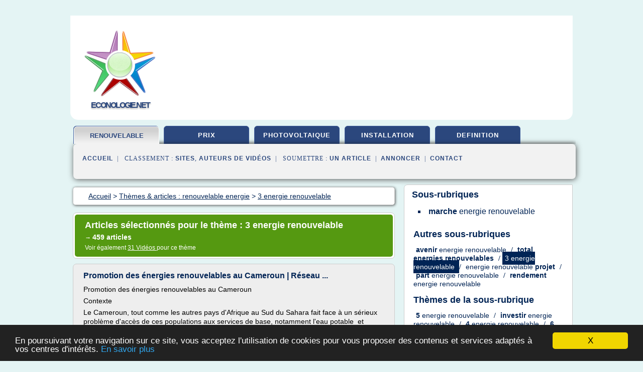

--- FILE ---
content_type: text/html; charset=UTF-8
request_url: https://www.econologie.net/ec7/c,k/bloglist/3+energie+renouvelable,2
body_size: 76053
content:
<html><head><title>3 energie renouvelable :
              Promotion des &#xE9;nergies renouvelables au Cameroun | R&#xE9;seau ...
                (article) 
              </title><meta http-equiv="content-type" content="text/html; charset=utf-8"/><meta name="description" content="Sites sur 3 energie renouvelable: ; "/><meta name="keywords" content="renouvelable energie, 3 energie renouvelable, vid&#xE9;os, article, videos, articles, video, vid&#xE9;o"/><meta content="General" name="rating"/><link href="/taggup/css/style,v2.css" rel="stylesheet" type="text/css"/><link href="/taggup/css/fluid_grid.css" rel="stylesheet" type="text/css"/><link href="/taggup/css/glow-tabs/tabs.css" rel="stylesheet" type="text/css"/><script type="text/javascript" src="/taggup//js/taggup.js"><!--NOT EMPTY--></script><script src="/taggup/domains/common/jquery/js/jquery-1.7.1.min.js"><!--NOT EMPTY--></script><script src="/taggup/domains/common/jquery/js/jquery-ui-1.8.17.custom.min.js"><!--NOT EMPTY--></script><link href="/taggup/domains/common/jquery/css/ui-lightness/jquery-ui-1.8.17.custom.css" media="all" type="text/css" rel="stylesheet"/><script type="text/javascript" src="/taggup/domains/common/windows_js_1.3/javascripts/prototype.js"><!--NOT EMPTY--></script><script type="text/javascript" src="/taggup/domains/common/windows_js_1.3/javascripts/window.js"><!--NOT EMPTY--></script><script type="text/javascript" src="/taggup/domains/common/windows_js_1.3/javascripts/effects.js"><!--NOT EMPTY--></script><script type="text/javascript" src="/taggup/domains/common/windows_js_1.3/javascripts/window_ext.js"><!--NOT EMPTY--></script><link href="/taggup/domains/common/windows_js_1.3/themes/default.css" rel="stylesheet" type="text/css"/><script type="text/javascript">var switchTo5x=true;</script>
<script type="text/javascript" src="https://w.sharethis.com/button/buttons.js"></script>
<script type="text/javascript" src="https://s.sharethis.com/loader.js"></script>

<script type="text/javascript">

   jQuery.noConflict();

   jQuery(document).ready(function(){
     jQuery("a.ext").click(function(){ 
        var url = this.href;

        jQuery.ajax({
        async: false,
        type: "GET",
        url: "/logger", 
        data: {
                sid: Math.random(), 
                clicked: url,
		source: window.location.href
        },
        contentType: "application/x-www-form-urlencoded; charset=UTF-8",
        cache: false
        });
        return true; 
    });
  });

  </script><meta name="viewport" content="width=device-width, initial-scale=1"/><script async="" src="//pagead2.googlesyndication.com/pagead/js/adsbygoogle.js"></script><script>
	  (adsbygoogle = window.adsbygoogle || []).push({
	    google_ad_client: "ca-pub-0960210551554417",
	    enable_page_level_ads: true
	  });
	</script></head><body id="top"><script type="text/javascript">
  window.google_analytics_uacct = "UA-1031560-1"
</script>
<center><div id="fixed_header"><div id="fixed_header_logo"><a href="/"><img border="0" src="/logo.png"/></a></div><div id="fixed_header_menu" style="padding-right: 30px"><a onclick="Element.show('navigation_menu'); Element.hide('show_menu');Element.show('hide_menu');" id="show_menu" style="cursor: pointer">Menu</a><a onclick="Element.hide('navigation_menu'); Element.hide('hide_menu');Element.show('show_menu');" id="hide_menu" style="cursor: pointer">Fermer Menu</a></div></div><script type="text/javascript">
    Element.hide('hide_menu');
  </script><div id="fixed_header_mobile"><div id="fixed_header_logo"><a href="/"><img border="0" src="/logo.png"/></a></div><div id="fixed_header_menu" style="padding-right: 30px"><a onclick="Element.show('navigation_menu'); Element.hide('show_mobile_menu');Element.show('hide_mobile_menu');" id="show_mobile_menu" style="cursor: pointer">Menu</a><a onclick="Element.hide('navigation_menu'); Element.hide('hide_mobile_menu');Element.show('show_mobile_menu');" id="hide_mobile_menu" style="cursor: pointer">Fermer Menu</a></div></div><script type="text/javascript">
    Element.hide('hide_mobile_menu');
  </script><script type="text/javascript"><!--
     if(jQuery(window).outerWidth() > 768){
       jQuery("#fixed_header").hide();
     }

     jQuery(window).resize(function () {
        jQuery("#navigation_menu").hide();
        jQuery("#hide_mobile_menu").hide();
        jQuery("#show_mobile_menu").show();
        jQuery("#hide_menu").hide();
        jQuery("#show_menu").show();
        if (jQuery(this).scrollTop() > 80) {
           jQuery("#fixed_header").show();
        } else {
           jQuery("#fixed_header").hide();
        }
     });


     jQuery(window).scroll(function () { 
	jQuery("#navigation_menu").hide();
	jQuery("#hide_mobile_menu").hide();
	jQuery("#show_mobile_menu").show();
	jQuery("#hide_menu").hide();
	jQuery("#show_menu").show();

	if (jQuery(this).scrollTop() > 80) {
           jQuery("#fixed_header").show();
	} else {
	   jQuery("#fixed_header").hide();
	}
     });

      --></script><div id="container"><!--header-top--><div class="logo_container"><table cellspacing="0" cellpadding="10" border="0"><tr><td align="center">      <a href="/">
        <img border="0" src="/logo.png"/>
      </a>
      <div class="logo"><a>econologie.net</a></div>

</td><td><div class="header_banner_ad"><script async src="//pagead2.googlesyndication.com/pagead/js/adsbygoogle.js"></script>
<!-- responsive-text-display -->
<ins class="adsbygoogle"
     style="display:block"
     data-ad-client="ca-pub-0960210551554417"
     data-ad-slot="9996705600"
     data-ad-format="auto"
     data-full-width-responsive="true"></ins>
<script>
(adsbygoogle = window.adsbygoogle || []).push({});
</script>

</div></td></tr></table></div><div id="navigation_menu"><ul><li><a href="/index.html">Accueil</a></li><li><a href="/index.html" id="current" class="selected"> Renouvelable Energie</a></li><li><a href="/ec7/2/prix+energie.html"> Prix Energie</a></li><li><a href="/ec7/3/photovoltaique+solaire.html"> Photovoltaique Solaire</a></li><li><a href="/ec7/4/installation+solaire.html"> Installation Solaire</a></li><li><a href="/ec7/5/renouvelable+definition.html"> Renouvelable D&#xE9;finition</a></li><li><a href="/ec7/top/blogs/0">Classement de Sites</a></li><li><a href="/ec7/top/producers/0">Classement Auteurs de Vid&#xE9;os</a></li><li><a rel="nofollow" href="/submit.php">
        Soumettre 
      un article</a></li><li><a rel="nofollow" href="/advertise.php">Annoncer</a></li><li><a rel="nofollow" href="/contact.php">Contact</a></li></ul></div><script type="text/javascript">
             Element.hide('navigation_menu');
           </script><div id="header"><ul id="navigation"><li id="current" class="selected"><a href="/index.html" style="letter-spacing: 0px;">renouvelable energie</a></li><li><a href="/ec7/2/prix+energie.html">prix</a></li><li><a href="/ec7/3/photovoltaique+solaire.html">photovoltaique</a></li><li><a href="/ec7/4/installation+solaire.html">installation</a></li><li><a href="/ec7/5/renouvelable+definition.html">definition</a></li><li class="shadow"/></ul><div id="subnavigation"><span>&#xA0;&#xA0;</span><a href="/index.html">Accueil</a><span>&#xA0;&#xA0;|&#xA0;&#xA0; 
        Classement :
      </span><a href="/ec7/top/blogs/0">Sites</a><span>, </span><a href="/ec7/top/producers/0">Auteurs de Vid&#xE9;os</a><span>&#xA0;&#xA0;|&#xA0;&#xA0; 
        Soumettre :
      </span><a rel="nofollow" href="/submit.php">un article</a><span>&#xA0;&#xA0;|&#xA0;&#xA0;</span><a rel="nofollow" href="/advertise.php">Annoncer</a><span>&#xA0;&#xA0;|&#xA0;&#xA0;</span><a rel="nofollow" href="/contact.php">Contact</a><div id="header_ad"><script type="text/javascript"><!--
        google_ad_client = "pub-0960210551554417";
        /* 728x15, created 3/31/11 */
        google_ad_slot = "0839699374";
        google_ad_width = 728;
        google_ad_height = 15;
        //-->
        </script>
        <script type="text/javascript"
        src="http://pagead2.googlesyndication.com/pagead/show_ads.js">
          <!--NOT EMPTY-->
        </script>
</div></div></div><div id="content"><div id="path"><ol vocab="http://schema.org/" typeof="BreadcrumbList" id="path_BreadcrumbList"><li property="itemListElement" typeof="ListItem"><a property="item" typeof="WebPage" href="/index.html"><span property="name">Accueil</span></a><meta property="position" content="1"/></li><li><span> &gt; </span></li><li property="itemListElement" typeof="ListItem"><a class="selected" property="item" typeof="WebPage" href="/index.html"><span property="name">Th&#xE8;mes &amp; articles :
                            renouvelable energie</span></a><meta property="position" content="2"/></li><li><span> &gt; </span></li><li property="itemListElement" typeof="ListItem"><a href="/ec7/c,k/bloglist/3+energie+renouvelable,0" typeof="WebPage" property="item"><span property="name">3 energie renouvelable</span></a><meta property="position" content="3"/></li></ol></div><div id="main_content"><div class="pagination"><div class="pagination_inner"><p class="hilite">
        Articles s&#xE9;lectionn&#xE9;s pour le th&#xE8;me : 
      3 energie renouvelable</p><p> 
		      &#x2192; <span class="bold">459
        articles 
      </span></p><p>
         Voir &#xE9;galement
      <a href="/ec7/c,k/videolist/3+energie+renouvelable,0">31 
        Vid&#xE9;os
      </a>
        pour ce th&#xE8;me
      </p></div></div><div id="itemList"><div class="evenItem"><h1>Promotion des &#xE9;nergies renouvelables au Cameroun | R&#xE9;seau ...</h1><p>Promotion des &#xE9;nergies renouvelables au Cameroun</p><p>Contexte</p><p>Le Cameroun, tout comme les autres pays d'Afrique au Sud du Sahara fait face &#xE0; un s&#xE9;rieux probl&#xE8;me d'acc&#xE8;s de ces populations aux services de base, notamment l'eau potable&#xA0; et l'&#xE9;nergie. Les contraintes du pays pour ce qui est de l'acc&#xE8;s &#xE0; l'&#xE9;nergie pr&#xE9;sentent une situation globale inf&#xE9;rieure &#xE0; 48% [1] . Quant au nombre de...<read_more/></p><p><a target="_blank" href="/ec7/blog/unclassified/0#http://climatdeveloppement.org/lercd/adeid-cameroun/promotion-des-energies-renouvelables-au-cameroun/" class="ext" rel="nofollow">
        Lire la suite
      <img class="icon" border="0" src="/taggup/domains/common/ext_arrow.png"/></a></p><p><br/><span class="property">
        Site :
      </span>http://climatdeveloppement.org</p><div class="tag_ad">

<style type="text/css">
@media (min-width: 769px) {
div.tag_ad_1_desktop {  }
div.tag_ad_1_mobile { display: none }
}

@media (max-width: 768px) {
div.tag_ad_1_mobile {  }
div.tag_ad_1_desktop { display: none }
}

</style>

<div class="tag_ad_1_desktop">

<script type="text/javascript"><!--
        google_ad_client = "pub-0960210551554417";
        /* 468x15, created 3/31/11 */
        google_ad_slot = "8030561878";
        google_ad_width = 468;
        google_ad_height = 15;
        //-->
        </script>
        <script type="text/javascript"
        src="http://pagead2.googlesyndication.com/pagead/show_ads.js">
          <!--NOT EMPTY-->
        </script>

</div>


<div class="tag_ad_1_mobile">

<script async src="//pagead2.googlesyndication.com/pagead/js/adsbygoogle.js"></script>
<!-- responsive-text-display -->
<ins class="adsbygoogle"
     style="display:block"
     data-ad-client="ca-pub-0960210551554417"
     data-ad-slot="9996705600"
     data-ad-format="auto"></ins>
<script>
(adsbygoogle = window.adsbygoogle || []).push({});
</script>

</div>
</div></div><div class="oddItem"><h2>Le soleil : source d'&#xE9;nergie pour l'Homme de 2de1</h2><p>Le soleil : source d'&#xE9;nergie pour l'Homme de 2de1 &#xA0;</p><p>L'&#xE9;nergie solaire est convertie en diff&#xE9;rentes formes d'&#xE9;nergie. A l'origine de la photosynth&#xE8;se, l'&#xE9;nergie solaire initie les chaines alimentaires. Cette &#xE9;nergie peut &#xEA;tre stock&#xE9;e sous forme de ressources &#xE9;nerg&#xE9;tiques fossiles. Elle est aussi &#xE0; l'origine des d&#xE9;placements des enveloppes fluides de notre plan&#xE8;te.&#xA0; Nous verrons...<read_more/></p><p><a target="_blank" href="/ec7/blog/www.ac-grenoble.fr/0#http://www.ac-grenoble.fr/cite.scolaire.internationale/Peda/Discipli/SVT/lycee/seconde/Seconde%201/OMHtmlExport/index.htm" class="ext" rel="nofollow">
        Lire la suite
      <img class="icon" border="0" src="/taggup/domains/common/ext_arrow.png"/></a></p><p><span class="property">Date: </span>2011-04-07 12:56:11<br/><span class="property">
        Site :
      </span><a href="/ec7/blog/www.ac-grenoble.fr/0">http://www.ac-grenoble.fr</a></p><div class="tag_ad">

<style type="text/css">
@media (min-width: 769px) {
div.tag_ad_2_desktop {  }
div.tag_ad_2_mobile { display: none }
}

@media (max-width: 768px) {
div.tag_ad_2_mobile {  }
div.tag_ad_2_desktop { display: none }
}

</style>

<div class="tag_ad_2_desktop">

<script type="text/javascript"><!--
        google_ad_client = "pub-0960210551554417";
        /* 468x15, created 3/31/11 */
        google_ad_slot = "8030561878";
        google_ad_width = 468;
        google_ad_height = 15;
        //-->
        </script>
        <script type="text/javascript"
        src="http://pagead2.googlesyndication.com/pagead/show_ads.js">
          <!--NOT EMPTY-->
        </script>

</div>


<div class="tag_ad_2_mobile">

<script async src="//pagead2.googlesyndication.com/pagead/js/adsbygoogle.js"></script>
<!-- responsive-text-display -->
<ins class="adsbygoogle"
     style="display:block"
     data-ad-client="ca-pub-0960210551554417"
     data-ad-slot="9996705600"
     data-ad-format="auto"></ins>
<script>
(adsbygoogle = window.adsbygoogle || []).push({});
</script>

</div>
</div></div><div class="evenItem"><h2>Tunisie- Energies renouvelables: Lancement d'un plan ...</h2><p>Le plan annuel des besoins de la Tunisie en mati&#xE8;re d'&#xE9;nergies renouvelables sera lanc&#xE9; en mars 2016, selon le minist&#xE8;re de l'Industrie, de l'Energie et des Mines.</p><p>Ainsi, le taux de production de l'&#xE9;lectricit&#xE9; &#xE0; partir des &#xE9;nergies renouvelables devra passer de 3% actuellement, &#xE0; 12% en 2020 et &#xE0; 30%...<read_more/></p><p><a target="_blank" href="/ec7/blog/www.leconomistemaghrebin.com/0#http://www.leconomistemaghrebin.com/2015/12/16/tunisie-energies-renouvelables-lancement-dun-plan-annuel-en-mars-2016/" class="ext" rel="nofollow">
        Lire la suite
      <img class="icon" border="0" src="/taggup/domains/common/ext_arrow.png"/></a></p><p><br/><span class="property">
        Site :
      </span><a href="/ec7/blog/www.leconomistemaghrebin.com/0">http://www.leconomistemaghrebin.com</a></p><div class="tag_ad">
<script async src="//pagead2.googlesyndication.com/pagead/js/adsbygoogle.js"></script>
<!-- responsive-text-display -->
<ins class="adsbygoogle"
     style="display:block"
     data-ad-client="ca-pub-0960210551554417"
     data-ad-slot="9996705600"
     data-ad-format="auto"></ins>
<script>
(adsbygoogle = window.adsbygoogle || []).push({});
</script>

</div></div><div class="oddItem"><h2>Sornettes - L'avenir des &#xE9;nergies renouvelables</h2><p>La biomasse issue de la d&#xE9;forestation n'est nullement renouvelable, au contraire&#xA0;: elle &#xE9;met plus de CO2 que le charbon&#xA0;! (...)</p><p>Et quid des biocarburants, qui sont un cas particulier de l'utilisation de la biomasse&#xA0;? Fondamentalement, la biomasse souffre du faible rendement de la photosynth&#xE8;se des plantes, qui convertit l'&#xE9;nergie solaire en &#xE9;nergie chimique avec un rendement d'environ...<read_more/></p><p><a target="_blank" href="/ec7/blog/unclassified/0#http://sornettes.free.fr/spip.php?article206" class="ext" rel="nofollow">
        Lire la suite
      <img class="icon" border="0" src="/taggup/domains/common/ext_arrow.png"/></a></p><p><span class="property">Date: </span>2017-11-27 07:01:18<br/><span class="property">
        Site :
      </span>http://sornettes.free.fr</p></div><div class="evenItem"><h2>L&#x2019;impact des &#xE9;nergies renouvelables sur le march&#xE9; du travail</h2><p>3.2 LITTERATURE SUR L'IMPACT DES ENERGIES RENOUVELABLES SUR LE MARCHE DU TRAVAIL</p><p>3.2.1 IMPACTS DIRECTS ET INDIRECTS SELON KAMMEN ET AL. (2006)</p><p>D. M. Kammen, K. Kapadia, et M. Fripp passent en revue et comparent les r&#xE9;centes &#xE9;tudes sur les cr&#xE9;ations d'emploi potentielles dans l'industrie des &#xE9;nergies renouvelables. Leur publication s'articule autour de plusieurs questions auxquelles elle...<read_more/></p><p><a target="_blank" href="/ec7/blog/blog.wikimemoires.com/0#https://blog.wikimemoires.com/2013/08/limpact-des-energies-renouvelables-sur-le-marche-du-travail/" class="ext" rel="nofollow">
        Lire la suite
      <img class="icon" border="0" src="/taggup/domains/common/ext_arrow.png"/></a></p><p><br/><span class="property">
        Site :
      </span><a href="/ec7/blog/blog.wikimemoires.com/0">https://blog.wikimemoires.com</a></p></div><div class="oddItem"><h2>Energies Renouvelables et d&#xE9;veloppement durable en ...</h2><p>Energies Renouvelables et d&#xE9;veloppement durable en M&#xE9;diterran&#xE9;e : le Maroc et le plan solaire m&#xE9;diterran&#xE9;en (PSM)</p><p>Energies Renouvelables et d&#xE9;veloppement durable en M&#xE9;diterran&#xE9;e : le Maroc et le plan solaire m&#xE9;diterran&#xE9;en (PSM)</p><p>FEM34-02 | Mai 2012</p><p>&#xAB; Renewable Energies and Sustainable Development in the Mediterranean: Morocco and the Mediterranean Solar Plan (MSP)? &#xBB;</p><p>Par</p><p>Alejandro...<read_more/></p><p><a target="_blank" href="/ec7/blog/unclassified/0#http://www.femise.org/etudes-et-recherches/environnement-energie-changement-climatique/energies-renouvelables-et-developpement-durable-en-mediterranee-le-maroc-et-le-plan-solaire-mediterraneen-psm/" class="ext" rel="nofollow">
        Lire la suite
      <img class="icon" border="0" src="/taggup/domains/common/ext_arrow.png"/></a></p><p><br/><span class="property">
        Site :
      </span>http://www.femise.org</p></div><div class="evenItem"><h2>Les &#xE9;nergies renouvelables, une solution pour sortir du ...</h2><p>- la biomasse celle de la nature...</p><p>Il est d&#xE9;sormais indispensable de d&#xE9;velopper les &#xE9;nergies renouvelables pour lutter contre l'effet de serre, et pour pr&#xE9;voir le remplacement du p&#xE9;trole.</p><p>2/ Le soleil peut satisfaire durablement la totalit&#xE9; de nos besoins en &#xE9;nergie</p><p>Hermann Scheer d&#xE9;montre dans son livre "Le solaire et l'&#xE9;conomie mondiale" que l'&#xE9;nergie photovolta&#xEF;que pourrait convrir...<read_more/></p><p><a target="_blank" href="/ec7/blog/www.nucleaire-nonmerci.net/0#http://www.nucleaire-nonmerci.net/energiesrenouvelables.html" class="ext" rel="nofollow">
        Lire la suite
      <img class="icon" border="0" src="/taggup/domains/common/ext_arrow.png"/></a></p><p><span class="property">Date: </span>2014-10-16 10:52:12<br/><span class="property">
        Site :
      </span><a href="/ec7/blog/www.nucleaire-nonmerci.net/0">http://www.nucleaire-nonmerci.net</a></p></div><div class="oddItem"><h2>Les &#xE9;nergies renouvelables - IFP Energies nouvelles</h2><p>Accueil &gt; Espace D&#xE9;couverte &gt; Les cl&#xE9;s pour comprendre &gt; Les sources d'&#xE9;nergie &gt; Les &#xE9;nergies renouvelables</p><p>Les &#xE9;nergies renouvelables</p><p>L'augmentation continue du prix des &#xE9;nergies fossiles associ&#xE9;e &#xE0; la question du r&#xE9;chauffement climatique favorisent la croissance des &#xE9;nergies renouvelables.</p><p>En 2010, les &#xE9;nergies renouvelables repr&#xE9;sentaient 12,4 % dans la consommation brute...<read_more/></p><p><a target="_blank" href="/ec7/blog/www.ifpenergiesnouvelles.fr/0#http://www.ifpenergiesnouvelles.fr/Espace-Decouverte/Les-cles-pour-comprendre/Les-sources-d-energie/Les-energies-renouvelables" class="ext" rel="nofollow">
        Lire la suite
      <img class="icon" border="0" src="/taggup/domains/common/ext_arrow.png"/></a></p><p><span class="property">Date: </span>2017-11-25 12:07:00<br/><span class="property">
        Site :
      </span><a href="/ec7/blog/www.ifpenergiesnouvelles.fr/0">http://www.ifpenergiesnouvelles.fr</a></p></div><div class="evenItem"><h2>Jeux/Quizz sur les &#xE9;nergies - Coll&#xE8;ge Louis Pergaud</h2><p>Ces petits jeux invitant &#xE0; la r&#xE9;flexion ont &#xE9;t&#xE9; cr&#xE9;&#xE9;s par des &#xE9;l&#xE8;ves de quatri&#xE8;me. Pour r&#xE9;soudre les &#xE9;nigmes n'h&#xE9;sitez pas &#xE0; consulter "Quelques d&#xE9;couvertes/&#xE9;l&#xE8;ves sur les &#xE9;nergies". Bon divertissement&#xA0;!!</p><p>Devinettes</p><p>1) On me trouve dans un chantier arch&#xE9;ologique.</p><p>2) Je mets longtemps &#xE0; &#xEA;tre form&#xE9;.</p><p>3) Je suis &#xE9;puisable.</p><p>4) Je repr&#xE9;sente 3 sources d'&#xE9;nergie.</p><p>De quelle...<read_more/></p><p><a target="_blank" href="/ec7/blog/unclassified/0#http://www.clg-pergaud-maurepas.ac-versailles.fr/spip.php?article97" class="ext" rel="nofollow">
        Lire la suite
      <img class="icon" border="0" src="/taggup/domains/common/ext_arrow.png"/></a></p><p><span class="property">Date: </span>2017-11-25 15:59:14<br/><span class="property">
        Site :
      </span>http://www.clg-pergaud-maurepas.ac-versailles.fr</p></div><div class="oddItem"><h2>www.youthXchange.net/fr - LES ENERGIES LES PLUS UTILIS&#xC9;ES</h2><p>LES ENERGIES LES PLUS UTILIS&#xC9;ES</p><p>source :</p><p>ressources/hydroqc.asp</p><p>Un rapide coup d'oeil sur les sources d'&#xE9;nergie primaire &#xE0; travers le monde r&#xE9;v&#xE8;le que :</p><p>en 2001, les  &#xE9;nergies fossiles (1) repr&#xE9;sentaient jusqu'&#xE0; 80% du total mondial de  l'&#xE9;nergie primaire utilis&#xE9;e (2)</p><p>les nouvelles &#xE9;nergies  renouvelables (3) n'ont pas gu&#xE8;re...<read_more/></p><p><a target="_blank" href="/ec7/blog/www.youthxchange.net/0#http://www.youthxchange.net/fr/main/b198_procapita_consumption-h.asp" class="ext" rel="nofollow">
        Lire la suite
      <img class="icon" border="0" src="/taggup/domains/common/ext_arrow.png"/></a></p><p><br/><span class="property">
        Site :
      </span><a href="/ec7/blog/www.youthxchange.net/0">http://www.youthxchange.net</a></p></div><div class="evenItem"><h2>&#xC9;nergie marine &#x2014; Wikip&#xE9;dia</h2><p>&#xC9;nergie marine</p><p>Cartographie des types d'&#xE9;nergies marines selon leur intermittence et leur distance &#xE0; la c&#xF4;te - ENEA Consulting [1] .</p><p>La notion d' &#xE9;nergie marine ou d' &#xE9;nergie des mers d&#xE9;signe l'ensemble des &#xE9;nergies renouvelables extraites ou pouvant l'&#xEA;tre du milieu marin.</p><p>Hydrolienne (Sabella, ici &#xE0; Brest en 2015</p><p>Turbine de r&#xE9;cup&#xE9;ration de l'&#xE9;nergie du courant (septembre...<read_more/></p><p><a target="_blank" href="/ec7/blog/fr.m.wikipedia.org/0#https://fr.m.wikipedia.org/wiki/%C3%89nergie_marine" class="ext" rel="nofollow">
        Lire la suite
      <img class="icon" border="0" src="/taggup/domains/common/ext_arrow.png"/></a></p><p><span class="property">Date: </span>2017-11-24 04:26:34<br/><span class="property">
        Site :
      </span><a href="/ec7/blog/fr.m.wikipedia.org/0">https://fr.m.wikipedia.org</a></p></div><div class="oddItem"><h2>Les m&#xE9;tiers de l'&#xE9;co-construction et des &#xE9;nergies ...</h2><p>Liens utiles</p><p>Les m&#xE9;tiers de l'&#xE9;co-construction et des &#xE9;nergies renouvelables</p><p>Plus de 200 000 nouveaux emplois diversifi&#xE9;s seront cr&#xE9;&#xE9;s d'ici 2020 toutes fili&#xE8;res ENR confondues. Dans ce contexte, les m&#xE9;tiers du b&#xE2;timent &#xE9;voluent. Des techniciens qualifi&#xE9;s sont recherch&#xE9;s. Des formations adapt&#xE9;es &#xE0; ces nouveaux besoins se d&#xE9;veloppent.</p><p>Technicien conseil en &#xE9;nergies renouvelables /...<read_more/></p><p><a target="_blank" href="/ec7/blog/www.lesmetiers.net/0#http://www.lesmetiers.net/orientation/p1_197571/les-metiers-de-l-eco-construction-et-des-energies-renouvelables?idDossierParent=p1_197614" class="ext" rel="nofollow">
        Lire la suite
      <img class="icon" border="0" src="/taggup/domains/common/ext_arrow.png"/></a></p><p><br/><span class="property">
        Site :
      </span><a href="/ec7/blog/www.lesmetiers.net/0">http://www.lesmetiers.net</a></p></div><div class="evenItem"><h2>Production et consommation d'&#xE9;nergie - Internet DREAL ...</h2><p>publi&#xE9; le 24 juin 2016</p><p>1. Ressources &#xE9;nerg&#xE9;tiques</p><p>&#xC9;nergie et industrie sont indissociables du paysage lorrain. Historiquement, la r&#xE9;gion a &#xE9;t&#xE9; domin&#xE9;e par la production et l'utilisation du charbon dans les centrales de production d'&#xE9;lectricit&#xE9;. La production de charbon s'est arr&#xEA;t&#xE9;e en Lorraine en 2004. Qui dit pr&#xE9;sence de charbon, dit &#xE9;galement possibilit&#xE9; de valorisation du...<read_more/></p><p><a target="_blank" href="/ec7/blog/unclassified/0#http://www.grand-est.developpement-durable.gouv.fr/production-et-consommation-d-energie-a12484.html" class="ext" rel="nofollow">
        Lire la suite
      <img class="icon" border="0" src="/taggup/domains/common/ext_arrow.png"/></a></p><p><span class="property">Date: </span>2017-11-25 12:59:45<br/><span class="property">
        Site :
      </span>http://www.grand-est.developpement-durable.gouv.f</p></div><div class="oddItem"><h2>100 % d&#x2019;&#xE9;nergie renouvelable&#x2026; en 2050 ? &#x2013; actu.fr</h2><p>Abonnement Annonces L&#xE9;gales</p><p>100&#xA0;% d'&#xE9;nergie renouvelable... en 2050 ?</p><p>L'ex-Intercom Risle et Charentonne s'est lanc&#xE9;e dans le programme Territoire &#xE0; &#xE9;nergie positive. Le but : miser sur les &#xE9;conomies d'&#xE9;nergie et les &#xE9;nergies renouvelables.</p><p>Publi&#xE9; le 26 Oct 17 &#xE0; 15:00</p><p>En charge de l'environnement, Lionel Pr&#xE9;vost mise sur la diversit&#xE9; &#xE9;nerg&#xE9;tique. (&#xA9;Eveil normand)</p><p>&#xAB;&#xA0;Un projet...<read_more/></p><p><a target="_blank" href="/ec7/blog/actu.fr/0#https://actu.fr/normandie/serquigny_27622/100-denergie-renouvelable-2050_13168505.html" class="ext" rel="nofollow">
        Lire la suite
      <img class="icon" border="0" src="/taggup/domains/common/ext_arrow.png"/></a></p><p><br/><span class="property">
        Site :
      </span><a href="/ec7/blog/actu.fr/0">https://actu.fr</a></p></div><div class="evenItem"><h2>Universit&#xE9; de Poitiers - Institut Universitaire de ...</h2><p>Stage obligatoire</p><p>Organisation g&#xE9;n&#xE9;rale des &#xE9;tudes</p><p>UE 1 Efficacit&#xE9; &#xE9;nerg&#xE9;tique du b&#xE2;timent : Bureau d'&#xE9;tudes fluides et thermique (112 h - 9 ects)&#xA0; &#xA0; &#xA0; &#xA0; &#xA0; &#xA0; &#xA0; &#xA0; &#xA0; &#xA0; &#xA0; &#xA0; &#xA0;&#xA0;</p><p>Isolation et enveloppe du b&#xE2;timent</p><p>Performance &#xE9;nerg&#xE9;tique des b&#xE2;timents</p><p>Dimensionnement et commissionnement des installations</p><p>Bureau d'&#xE9;tude</p><p>UE 2 - Energies renouvelables et installations...<read_more/></p><p><a target="_blank" href="/ec7/blog/iutp.univ-poitiers.fr/0#http://iutp.univ-poitiers.fr/[base64].kjsp" class="ext" rel="nofollow">
        Lire la suite
      <img class="icon" border="0" src="/taggup/domains/common/ext_arrow.png"/></a></p><p><br/><span class="property">
        Site :
      </span><a href="/ec7/blog/iutp.univ-poitiers.fr/0">http://iutp.univ-poitiers.fr</a></p><p><span class="property">
        Th&#xE8;mes li&#xE9;s 
      : </span><a href="/ec7/c,k/bloglist/bureau+d+etude+energie+renouvelable,0" style="font-size: &#10;      16px&#10;    ;">bureau d'etude energie renouvelable</a> /
         <a href="/ec7/c,k/bloglist/bureau+d+etude+energie+renouvelable,0" style="font-size: &#10;      16px&#10;    ;">bureau d etude energie renouvelable</a> /
         <a href="/ec7/c,k/bloglist/maitrise+de+l+energie+et+energies+renouvelables,0" style="font-size: &#10;      18px&#10;    ;">maitrise de l energie et energies renouvelables</a> /
         <a href="/ec7/c,k/bloglist/entreprise+d+energie+renouvelable,0" style="font-size: &#10;      18px&#10;    ;">entreprise d'energie renouvelable</a> /
         <a href="/ec7/c,k/bloglist/entreprise+d+energie+renouvelable,0" style="font-size: &#10;      18px&#10;    ;">entreprise d energie renouvelable</a></p></div><div class="oddItem"><h2>&#xC9;nergie solaire | Pearltrees</h2><p>&#xC9;nergie solaire</p><p>Un article de Wikip&#xE9;dia, l'encyclop&#xE9;die libre. Rayonnement solaire direct. R&#xE9;partition de l'&#xE9;nergie solaire moyenne re&#xE7;ue au sol L'&#xE9;nergie solaire est la fraction de l'&#xE9;nergie du rayonnement solaire qui apporte l'&#xE9;nergie thermique et la lumi&#xE8;re parvenant sur la surface de la Terre, apr&#xE8;s filtrage par l'atmosph&#xE8;re terrestre. Sur Terre, l'&#xE9;nergie solaire est &#xE0;...<read_more/></p><p><a target="_blank" href="/ec7/blog/www.pearltrees.com/0#http://www.pearltrees.com/u/391765-energie-solaire-wikipedia" class="ext" rel="nofollow">
        Lire la suite
      <img class="icon" border="0" src="/taggup/domains/common/ext_arrow.png"/></a></p><p><br/><span class="property">
        Site :
      </span><a href="/ec7/blog/www.pearltrees.com/0">http://www.pearltrees.com</a></p></div><div class="evenItem"><h2>l'&#xE9;lectricit&#xE9; dans le vent - Cit&#xE9; des Sciences et de l ...</h2><p>L'&#xE9;nergie &#xE9;olienne : l'&#xE9;lectricit&#xE9; dans le vent</p><p>Biblioth&#xE8;que en ligne</p><p>L'&#xE9;nergie &#xE9;olienne : l'&#xE9;lectricit&#xE9; dans le vent</p><p>Peut-&#xEA;tre as-tu d&#xE9;j&#xE0; vu des &#xE9;oliennes pr&#xE8;s de chez toi, ou sur la route des vacances? Sais-tu &#xE0; quoi elles servent et comment elles fonctionnent ?</p><p>Beaucoup plus puissantes que leur anc&#xEA;tre le moulin &#xE0; vent, les &#xE9;oliennes produisent de l'&#xE9;lectricit&#xE9; dont nous...<read_more/></p><p><a target="_blank" href="/ec7/blog/www.cite-sciences.fr/0#http://www.cite-sciences.fr/fr/ressources/juniors/docjunior/lenergie-eolienne-lelectricite-dans-le-vent/" class="ext" rel="nofollow">
        Lire la suite
      <img class="icon" border="0" src="/taggup/domains/common/ext_arrow.png"/></a></p><p><br/><span class="property">
        Site :
      </span><a href="/ec7/blog/www.cite-sciences.fr/0">http://www.cite-sciences.fr</a></p></div><div class="oddItem"><h2>La sortie du nucl&#xE9;aire en Allemagne entra&#xEE;ne-t-elle une ...</h2><p>La sortie du nucl&#xE9;aire en Allemagne entra&#xEE;ne-t-elle une hausse des &#xE9;missions de CO2&#xA0;?</p><p>Soutenue par les gouvernements successifs, la sortie du nucl&#xE9;aire est engag&#xE9;e en Allemagne depuis le d&#xE9;but des ann&#xE9;es 2000, et doit se conclure en 2022, date pr&#xE9;vue de l'arr&#xEA;t de la derni&#xE8;re centrale. La fermeture de ces centrales nucl&#xE9;aires entra&#xEE;ne-t-elle une hausse des &#xE9;missions de CO2 du...<read_more/></p><p><a target="_blank" href="/ec7/blog/decrypterlenergie.org/0#http://decrypterlenergie.org/la-sortie-du-nucleaire-en-allemagne-entraine-t-elle-une-hausse-des-emissions-de-co2" class="ext" rel="nofollow">
        Lire la suite
      <img class="icon" border="0" src="/taggup/domains/common/ext_arrow.png"/></a></p><p><br/><span class="property">
        Site :
      </span><a href="/ec7/blog/decrypterlenergie.org/0">http://decrypterlenergie.org</a></p></div><div class="evenItem"><h2>Technicien en &#xE9;nergie renouvelable : r&#xE9;union d'information ...</h2><p>Technicien en &#xE9;nergie renouvelable : r&#xE9;union d'information au GRETA&#xA0;(...)</p><p>Technicien en &#xE9;nergie renouvelable&#xA0;: r&#xE9;union d'information au GRETA Dijon</p><p>jeudi 28 juin 2012</p><p>Dans le cadre de sa Mention Compl&#xE9;mentaire Technicien en &#xC9;nergies Renouvelables, le GRETA 21 de Dijon propose le mardi 3 juillet 2012 &#xE0; 9 h00 une r&#xE9;union d'information collective au Lyc&#xE9;e H. Fontaine &#xE0; Dijon.</p><p>Cette formation propos&#xE9;e dans le cadre de l'alternance est financ&#xE9;e par le Conseil R&#xE9;gional de Bourgogne .</p><p>Le technicien en &#xE9;nergies renouvelables est, avant tout, un professionnel soit de l'&#xE9;lectricit&#xE9;, soit du...<read_more/></p><p><a target="_blank" href="/ec7/blog/unclassified/0#http://ijbourgogne.com/Technicien-en-energie-renouvelable-reunion-d-information-au-GRETA-Dijon" class="ext" rel="nofollow">
        Lire la suite
      <img class="icon" border="0" src="/taggup/domains/common/ext_arrow.png"/></a></p><p><span class="property">Date: </span>2017-11-25 11:49:46<br/><span class="property">
        Site :
      </span>http://ijbourgogne.com</p><p><span class="property">
        Th&#xE8;mes li&#xE9;s 
      : </span><a href="/ec7/c,k/bloglist/technicien+conseil+energies+renouvelables,0" style="font-size: &#10;      12px&#10;    ;">technicien conseil energies renouvelables</a> /
         <a href="/ec7/c,k/bloglist/technicien+energie+renouvelable,0" style="font-size: &#10;      14px&#10;    ;">technicien energie renouvelable</a> /
         <a href="/ec7/c,k/bloglist/centre+d+information+sur+l+energie,0" style="font-size: &#10;      18px&#10;    ;">centre d information sur l energie</a> /
         <a href="/ec7/c,k/bloglist/entreprise+d+energie+renouvelable,0" style="font-size: &#10;      18px&#10;    ;">entreprise d'energie renouvelable</a> /
         <a href="/ec7/c,k/bloglist/entreprise+d+energie+renouvelable,0" style="font-size: &#10;      18px&#10;    ;">entreprise d energie renouvelable</a></p></div><div class="oddItem"><h2>Licence Professionnelle Sp&#xE9;cialit&#xE9; &#xC9;co Conception &#xC9;nergie ...</h2><p>Licence Professionnelle Sp&#xE9;cialit&#xE9; &#xC9;co Conception &#xC9;nergie Environnement (EC-2E) Parcours &#xC9;co-Gestion des &#xC9;nergies Renouvelables &#xC9;nergie &#xE9;lectrique-Environnement (EGER)</p><p>Objectifs de la formation</p><p>Cette formation est particuli&#xE8;rement d&#xE9;di&#xE9;e aux m&#xE9;tiers des secteurs industriels relevant du domaine de l'&#xE9;nergie &#xE9;lectrique : production, consommation et gestion durable de l'&#xE9;nergie...<read_more/></p><p><a target="_blank" href="/ec7/blog/unclassified/0#http://fst.univ-lorraine.fr/formations/licence-professionnelle-eco-gestion-des-energies-renouvelables" class="ext" rel="nofollow">
        Lire la suite
      <img class="icon" border="0" src="/taggup/domains/common/ext_arrow.png"/></a></p><p><br/><span class="property">
        Site :
      </span>http://fst.univ-lorraine.fr</p></div><div class="evenItem"><h2>Centre de Recherche Appliqu&#xE9;e aux Energies Renouvelables ...</h2><p>Centre de Recherche Appliqu&#xE9;e aux Energies Renouvelables en Mauritanie</p><p>Ce centre a pour mission de mener des recherches, d'assurer des formations de courtes dur&#xE9;es et des prestations de services destin&#xE9;es &#xE0; contribuer &#xE0; la r&#xE9;solution des probl&#xE8;mes d'eau et d'&#xE9;nergie du pays et &#xE0; augmenter le niveau de comp&#xE9;tences dans le domaine des &#xE9;nergies renouvelables et de ses applications...<read_more/></p><p><a target="_blank" href="/ec7/blog/unclassified/0#http://craer-energie-eau.blogspot.com/" class="ext" rel="nofollow">
        Lire la suite
      <img class="icon" border="0" src="/taggup/domains/common/ext_arrow.png"/></a></p><p><span class="property">Date: </span>2014-10-02 04:25:45<br/><span class="property">
        Site :
      </span>http://craer-energie-eau.blogspot.com</p></div><div class="oddItem"><h2>La France, miracul&#xE9;e des &#xE9;nergies renouvelables</h2><p>La France, miracul&#xE9;e des &#xE9;nergies renouvelables</p><p>Le 29 mai 2015 par Louis Germain</p><p>Tags : Ademe , EDF , Electricit&#xE9; , France , Jean-Louis Bal , Nexcis , Photowatt , Renouvelables , SER , Transition &#xE9;nerg&#xE9;tique</p><p>Partager :</p><p>ANALYSE. La France revient de loin. D&#xE9;velopper les &#xE9;nergies renouvelables au pays du nucl&#xE9;aire roi rel&#xE8;ve de la gageure et d'un incroyable parcours d'obstacles. Pourtant,...<read_more/></p><p><a target="_blank" href="/ec7/blog/journaldelenergie.com/0#http://journaldelenergie.com/renouvelables/la-france-miraculee-des-energies-renouvelables/" class="ext" rel="nofollow">
        Lire la suite
      <img class="icon" border="0" src="/taggup/domains/common/ext_arrow.png"/></a></p><p><br/><span class="property">
        Site :
      </span><a href="/ec7/blog/journaldelenergie.com/0">http://journaldelenergie.com</a></p></div><div class="evenItem"><h2>D&#xE9;veloppement Durable: Pourquoi les &#xE9;nergies renouvelables?</h2><p>L'uranium est consid&#xE9;r&#xE9; comme non-source d'&#xE9;nergie renouvelable mais elle n'est pas un combustible fossile.</p><p>Pourquoi est-ce que nous voulons les &#xE9;nergies renouvelables?</p><p>La r&#xE9;ponse est simple. Parce qu'elle est renouvelable telles qu'il ne sera pas &#xE9;puiser, m&#xEA;me pour une tr&#xE8;s longue dur&#xE9;e de temps que nous l'utilisons, &#xE0; la diff&#xE9;rence de combustibles fossiles, comme le p&#xE9;trole, qui...<read_more/></p><p><a target="_blank" href="/ec7/blog/unclassified/0#http://developpementdrable-guillermo.blogspot.com/2010/10/1-les-energies-renouvelables-une-lente_25.html" class="ext" rel="nofollow">
        Lire la suite
      <img class="icon" border="0" src="/taggup/domains/common/ext_arrow.png"/></a></p><p><span class="property">Date: </span>2014-10-03 04:52:47<br/><span class="property">
        Site :
      </span>http://developpementdrable-guillermo.blogspot.com</p></div><div class="oddItem"><h2>Ouverture des march&#xE9;s de l'&#xE9;nergie - Guide pratique - PDF</h2><p>il y a 2 ans</p><p>Total affichages :</p><p>Transcription</p><p>1 Ouverture des march&#xE9;s de l'&#xE9;nergie - Guide pratique Pourquoi et comment les collectivit&#xE9;s locales doivent-elles int&#xE9;grer l efficacit&#xE9; &#xE9;nerg&#xE9;tique et les &#xE9;nergies renouvelables dans leurs achats d &#xE9;nergie et de services associ&#xE9;s.</p><p>2 Ma&#xEE;tre d Ouvrage : ADEME Comit&#xE9; de pilotage : ADEME Fr&#xE9;d&#xE9;ric Rosenstein Dominique Fourtune Jo&#xEB;l Thalineau...<read_more/></p><p><a target="_blank" href="/ec7/blog/docplayer.fr/0#http://docplayer.fr/765547-Ouverture-des-marches-de-l-energie-guide-pratique.html" class="ext" rel="nofollow">
        Lire la suite
      <img class="icon" border="0" src="/taggup/domains/common/ext_arrow.png"/></a></p><p><br/><span class="property">
        Site :
      </span><a href="/ec7/blog/docplayer.fr/0">http://docplayer.fr</a></p></div><div class="evenItem"><h2>&#xC9;nergies Renouvelables - Les &#xC9;nergies Fossiles et ...</h2><p>2) Les barrages hydro&#xE9;lectriques: L'&#xE9;nergie hydro&#xE9;lectrique, ou hydro&#xE9;lectricit&#xE9;, est une &#xE9;nergie &#xE9;lectrique renouvelable obtenue par conversion de l'&#xE9;nergie hydraulique des diff&#xE9;rents flux d'eau (fleuves, rivi&#xE8;res, chutes d'eau, courants marins, mar&#xE9;es, vagues, ...). L'&#xE9;nergie cin&#xE9;tique du courant d'eau est transform&#xE9;e en &#xE9;nergie m&#xE9;canique par une turbine, puis en &#xE9;nergie &#xE9;lectrique par un alternateur.</p><p>3) La chauffe-eau solaire: Un chauffe-eau solaire est un dispositif de captation de l'&#xE9;nergie solaire destin&#xE9; &#xE0; fournir partiellement ou totalement de l'Eau Chaude Sanitaire (ECS).</p><p>4) Les...<read_more/></p><p><a target="_blank" href="/ec7/blog/lesenergiesfossiles-renouvelables.blogspot.com/0#http://lesenergiesfossiles-renouvelables.blogspot.com/p/energies-renouvelables.html" class="ext" rel="nofollow">
        Lire la suite
      <img class="icon" border="0" src="/taggup/domains/common/ext_arrow.png"/></a></p><p><span class="property">Date: </span>2017-07-28 06:23:08<br/><span class="property">
        Site :
      </span><a href="/ec7/blog/lesenergiesfossiles-renouvelables.blogspot.com/0">http://lesenergiesfossiles-renouvelables.blogspot ...</a></p></div><div class="oddItem"><h2>Production d'&#xE9;nergie verte : A&#xC9;ROWATT et JMB &#xC9;NERGIE ...</h2><p>Production d'&#xE9;nergie verte : A&#xC9;ROWATT et JMB &#xC9;NERGIE fusionnent pour cr&#xE9;er QUADRAN</p><p>Production d'&#xE9;nergie verte : A&#xC9;ROWATT et JMB &#xC9;NERGIE fusionnent pour cr&#xE9;er QUADRAN</p><p>Le 1 juillet 2013 &#xE0; 0h00</p><p>Quadran est ainsi pr&#xE9;sent sur les principales sources d'&#xE9;lectricit&#xE9; verte : l'&#xE9;olien, le photovolta&#xEF;que,</p><p>l'hydraulique,  le biogaz / biomasse. Gr&#xE2;ce &#xE0; cette diversit&#xE9; des sources de ...<read_more/></p><p><a target="_blank" href="/ec7/blog/unclassified/0#https://heraultjuridique.com/entreprises/production-denergie-verte-aerowatt-et-jmb-energie-fusionnent-pour-creer-quadran/" class="ext" rel="nofollow">
        Lire la suite
      <img class="icon" border="0" src="/taggup/domains/common/ext_arrow.png"/></a></p><p><br/><span class="property">
        Site :
      </span>https://heraultjuridique.com</p></div><div class="evenItem"><h2>EUR-Lex - 52014XC0628(01) - EN - EUR-Lex</h2><p>INTRODUCTION</p><p>(1)</p><p>Afin d'&#xE9;viter que les aides d'&#xC9;tat ne faussent la concurrence dans le march&#xE9; int&#xE9;rieur et n'affectent les &#xE9;changes entre &#xC9;tats membres d'une mani&#xE8;re contraire &#xE0; l'int&#xE9;r&#xEA;t commun, l'article 107, paragraphe 1, du trait&#xE9; sur le fonctionnement de l'Union europ&#xE9;enne (le &#xAB;trait&#xE9;&#xBB;) &#xE9;nonce le principe d'interdiction des aides d'&#xC9;tat. Dans certains cas, cependant, ces...<read_more/></p><p><a target="_blank" href="/ec7/blog/eur-lex.europa.eu/0#http://eur-lex.europa.eu/legal-content/FR/TXT/?uri=CELEX:52014XC0628(01)" class="ext" rel="nofollow">
        Lire la suite
      <img class="icon" border="0" src="/taggup/domains/common/ext_arrow.png"/></a></p><p><br/><span class="property">
        Site :
      </span><a href="/ec7/blog/eur-lex.europa.eu/0">http://eur-lex.europa.eu</a></p></div><div class="oddItem"><h2>R&#xEA;ve et r&#xE9;alit&#xE9; ... | EDF - Boursorama</h2><p>R&#xEA;ve et r&#xE9;alit&#xE9; des &#xE9;nergies  renouvelables</p><p>Lettre ouverte &#xE0; Monsieur Nicolas Hulot</p><p>Ministre d'Etat, Ministre de la transition &#xE9;cologique et solidaire</p><p>R&#xEA;ve et r&#xE9;alit&#xE9; des &#xE9;nergies  renouvelables</p><p>morventencolere.org/wp-content/uploads/2017/10/Lettre-ouverte-NH- MLNE.pdf</p><p>Signataires (&#xE0; remarquer que c'est d'un autre niveau que les pseudos-experts d'une ONG bien connue):</p><p>Dominique Finon:...<read_more/></p><p><a target="_blank" href="/ec7/blog/www.boursorama.com/0#http://www.boursorama.com/forum-edf-reve-et-realite-448290201-1" class="ext" rel="nofollow">
        Lire la suite
      <img class="icon" border="0" src="/taggup/domains/common/ext_arrow.png"/></a></p><p><br/><span class="property">
        Site :
      </span><a href="/ec7/blog/www.boursorama.com/0">http://www.boursorama.com</a></p></div><div class="evenItem"><h2>La Biomasse - Renouvelables Energies</h2><p>Il existe plusieurs types d'&#xE9;nergies renouvelables et l'&#xE9;nergie de la biomasse est un type d'&#xE9;nergie renouvelable qui a eu un d&#xE9;veloppement &#xE9;tonnant. Cette &#xE9;nergie est bas&#xE9;e sur l'utilisation de mat&#xE9;riaux organiques et inorganiques qui provient d'un processus biologique ou m&#xE9;canique, des substances des &#xEA;tres vivants (plantes, animaux et humains), ou de leurs d&#xE9;pouilles et les d&#xE9;bris.</p><p>L'utilisation de cette &#xE9;nergie est directement effectu&#xE9;e aupr&#xE8;s de combustion ou par la conversion en d'autres substances qui sont ensuite utilis&#xE9;s comme carburant ou de nourriture. Une partie de l'&#xE9;nergie solaire est absorb&#xE9;e par...<read_more/></p><p><a target="_blank" href="/ec7/blog/renouvelablesenergies.com/0#http://renouvelablesenergies.com/la-biomasse/" class="ext" rel="nofollow">
        Lire la suite
      <img class="icon" border="0" src="/taggup/domains/common/ext_arrow.png"/></a></p><p><br/><span class="property">
        Site :
      </span><a href="/ec7/blog/renouvelablesenergies.com/0">http://renouvelablesenergies.com</a></p></div><div class="oddItem"><h2>Comment calculer l'impact environnemental des &#xE9;nergies ...</h2><p>Comment calculer l'impact environnemental des &#xE9;nergies renouvelables?</p><p>L'essor des renouvelables depuis le d&#xE9;but des ann&#xE9;es 2000 devrait se poursuivre et s'amplifier dans les d&#xE9;cennies &#xE0; venir. Elles modifieront substantiellement le bouquet &#xE9;lectrique du futur et on esp&#xE8;re qu'elles limiteront les impacts environnementaux associ&#xE9;s &#xE0; la production d'&#xE9;lectricit&#xE9;. Il est donc indispensable...<read_more/></p><p><a target="_blank" href="/ec7/blog/parisinnovationreview.com/0#http://parisinnovationreview.com/2015/10/21/impact-environnemental-renouvelables" class="ext" rel="nofollow">
        Lire la suite
      <img class="icon" border="0" src="/taggup/domains/common/ext_arrow.png"/></a></p><p><br/><span class="property">
        Site :
      </span><a href="/ec7/blog/parisinnovationreview.com/0">http://parisinnovationreview.com</a></p></div><div class="evenItem"><h2>Quelle place pour l'&#xE9;lectricit&#xE9; renouvelable en France</h2><p>18% de la consommation &#xE9;lectrique fran&#xE7;aise a &#xE9;t&#xE9; couverte par des ressources &#xE9;nerg&#xE9;tiques renouvelables (hydraulique, solaire, &#xE9;olien, biomasse...) au cours du premier trimestre 2017.</p><p>Cette performance a &#xE9;t&#xE9; rendue possible gr&#xE2;ce &#xE0; la croissance du parc renouvelable fran&#xE7;ais, dont la puissance a augment&#xE9; de 462 MW au premier trimestre. Selon les auteurs du panorama, les...<read_more/></p><p><a target="_blank" href="/ec7/blog/www.lemondedelenergie.com/0#http://www.lemondedelenergie.com/place-lelectricite-renouvelable-france/2017/05/23/" class="ext" rel="nofollow">
        Lire la suite
      <img class="icon" border="0" src="/taggup/domains/common/ext_arrow.png"/></a></p><p><br/><span class="property">
        Site :
      </span><a href="/ec7/blog/www.lemondedelenergie.com/0">lemondedelenergie.com</a></p></div><div class="oddItem"><h2>quelles alternatives au nucl&#xE9;aire - nucleaire-nonmerci.net</h2><p>Comment sortir du nucl&#xE9;aire ?</p><p>1- &#xE9;conomiser l'&#xE9;nergie</p><p>Pour sortir du nucl&#xE9;aire, il faut d'abord mettre un frein aux gaspillages d'&#xE9;nergie. Gr&#xE2;ce aux seules &#xE9;conomies d'&#xE9;nergie, 23     r&#xE9;acteurs nucl&#xE9;aires pourraient &#xEA;tre arr&#xEA;t&#xE9;s  sur 10 ans.</p><p>L'&#xE9;clairage public est un gisement important d'&#xE9;conomies d'&#xE9;nergie.      La substitution des lampes les plus &#xE9;nergivores, des      ballasts...<read_more/></p><p><a target="_blank" href="/ec7/blog/www.nucleaire-nonmerci.net/0#http://www.nucleaire-nonmerci.net/actualite/alternatives-au-nucleaire.html" class="ext" rel="nofollow">
        Lire la suite
      <img class="icon" border="0" src="/taggup/domains/common/ext_arrow.png"/></a></p><p><span class="property">Date: </span>2014-10-16 10:52:01<br/><span class="property">
        Site :
      </span><a href="/ec7/blog/www.nucleaire-nonmerci.net/0">http://www.nucleaire-nonmerci.net</a></p></div><div class="evenItem"><h2>Les Enjeux et les Avantages des &#xC9;nergies Solaires</h2><p>Les Enjeux et les Avantages des &#xC9;nergies Solaires</p><p>LES ENJEUX</p><p>La civilisation moderne est tr&#xE8;s d&#xE9;pendante de l'&#xE9;nergie fossile et sp&#xE9;cialement des &#xE9;nergies non renouvelables qui s'&#xE9;puiseront t&#xF4;t ou tard et qui sont en grande partie responsable des GES (Gaz &#xE0; effet de serre). L'augmentation de leur concentration dans l'atmosph&#xE8;re terrestre est un facteur soup&#xE7;onn&#xE9; d'&#xEA;tre &#xE0; l'origine...<read_more/></p><p><a target="_blank" href="/ec7/blog/www.solarenergysn.com/0#http://www.solarenergysn.com/Les-Enjeux-et-les-Avantages-des-Energies-Solaires_a19.html" class="ext" rel="nofollow">
        Lire la suite
      <img class="icon" border="0" src="/taggup/domains/common/ext_arrow.png"/></a></p><p><br/><span class="property">
        Site :
      </span><a href="/ec7/blog/www.solarenergysn.com/0">http://www.solarenergysn.com</a></p></div><div class="oddItem"><h2>L'hydraulique : une &#xE9;nergie renouvelable qui a de l'avenir ...</h2><p>Dossiers environnement Comment &#xE7;a marche l'&#xE9;nergie hydraulique ? L'hydraulique : une &#xE9;nergie renouvelable qui a de l'avenir</p><p>L'hydraulique : une &#xE9;nergie renouvelable qui a de l'avenir</p><p>Partager</p><p>Roland Bourguet / ADEME</p><p>L'&#xE9;nergie hydraulique repr&#xE9;sente aujourd'hui en France la premi&#xE8;re source d'&#xE9;nergie d'origine renouvelable pour la production d'&#xE9;lectricit&#xE9; (9,3 % en 2011). Mais peut-on...<read_more/></p><p><a target="_blank" href="/ec7/blog/www.mtaterre.fr/0#http://www.mtaterre.fr/dossiers/comment-ca-marche-lenergie-hydraulique/lhydraulique-une-energie-renouvelable-qui-de-lavenir" class="ext" rel="nofollow">
        Lire la suite
      <img class="icon" border="0" src="/taggup/domains/common/ext_arrow.png"/></a></p><p><br/><span class="property">
        Site :
      </span><a href="/ec7/blog/www.mtaterre.fr/0">http://www.mtaterre.fr</a></p></div><div class="evenItem"><h2>D&#xE9;bat sur l&#x2019;avenir des subventions pour l&#x2019;&#xE9;nergie renouvelable</h2><p>D&#xE9;bat sur l'avenir des subventions pour l'&#xE9;nergie renouvelable</p><p>D&#xE9;bat sur l'avenir des subventions pour l'&#xE9;nergie renouvelable</p><p>Commentaires Imprimer</p><p>Les ministres europ&#xE9;ens de l'&#xE9;nergie sont dispos&#xE9;s &#xE0; demander des conseils &#xAB; non contraignants &#xBB; &#xE0; la Commission europ&#xE9;enne sur la r&#xE9;forme des subventions pour le carburant vert dans le cadre d'un d&#xE9;bat sur les nouveaux objectifs...<read_more/></p><p><a target="_blank" href="/ec7/blog/www.euractiv.fr/0#http://www.euractiv.fr/section/developpement-durable/news/debat-sur-l-avenir-des-subventions-pour-l-energie-renouvelable/" class="ext" rel="nofollow">
        Lire la suite
      <img class="icon" border="0" src="/taggup/domains/common/ext_arrow.png"/></a></p><p><span class="property">Date: </span>2017-11-24 08:57:50<br/><span class="property">
        Site :
      </span><a href="/ec7/blog/www.euractiv.fr/0">euractiv.fr</a></p></div><div class="oddItem"><h2>Graphiques - Les cl&#xE9;s de l'&#xE9;nergie</h2><p>Graphiques</p><p>1Production primaire d'&#xE9;nergies renouvelables en 2011 par fili&#xE8;re (19,5 Mtep - millions de tonnes &#xE9;quivalent p&#xE9;trole - en 2011)</p><p>Source : SOeS, bilan de l'&#xE9;nergie.</p><p>T&#xE9;l&#xE9;charger ce graphique : Format PDF (1.22 Mb)</p><p>2Bilan &#xE9;nerg&#xE9;tique de la France en 2011, en Mtep (million de tonnes &#xE9;quivalent p&#xE9;trole)</p><p>* &#xC9;nergies renouvelables thermiques (bois, d&#xE9;chets de bois, solaire...<read_more/></p><p><a target="_blank" href="/ec7/blog/unclassified/0#http://lesclesdelenergie.com/graphique.php" class="ext" rel="nofollow">
        Lire la suite
      <img class="icon" border="0" src="/taggup/domains/common/ext_arrow.png"/></a></p><p><br/><span class="property">
        Site :
      </span>http://lesclesdelenergie.com</p></div><div class="evenItem"><h2>Alternance &#xC3;&#xA9;nergie Renouvelable - informations : Je ...</h2><p>Page 1/1 (Temps &#xE9;coul&#xE9;: 4.6223)</p><p>1 Installateur De Panneaux Solaires : &#xE9;tudes, Dipl&#xF4;mes ...</p><p>L'installateur de panneaux solaires photovolta&#xEF;ques est un m&#xE9;tier issu de la recherche d'&#xE9;nergies renouvelables. Chez des particuliers ou pour des ...</p><p>http://www.cidj.com/article-metier/installateur-de-panneaux-solaires</p><p>2 D&#xE9;couvrez Les Activit&#xE9;s D'engie Au Canada</p><p>Implantation des installations...<read_more/></p><p><a target="_blank" href="/ec7/blog/unclassified/0#http://je-cherche.info/-Alternance+&#xC3;&#xA9;nergie+Renouvelable" class="ext" rel="nofollow">
        Lire la suite
      <img class="icon" border="0" src="/taggup/domains/common/ext_arrow.png"/></a></p><p><br/><span class="property">
        Site :
      </span>http://je-cherche.info</p></div><div class="oddItem"><h2>Financement du renouvelable: quelle politique et quels ...</h2><p>Financement du renouvelable: quelle politique et quels r&#xE9;sultats?</p><p>La valeur des &#xE9;nergies renouvelables</p><p>Origo d&#xE9;fend l'id&#xE9;e que le d&#xE9;veloppement des &#xE9;nergies renouvelables ne peut se faire de mani&#xE8;re durable et efficiente que si le consommateur est convaincu de sa valeur.</p><p>En effectuant un acte d'achat volontaire, en acceptant de payer pour un produit de qualit&#xE9;, le consommateur valide le...<read_more/></p><p><a target="_blank" href="/ec7/blog/origo-renouvelable.com/0#http://origo-renouvelable.com/fr/financement-du-renouvelable-quelle-politique-et-quels-resultats/" class="ext" rel="nofollow">
        Lire la suite
      <img class="icon" border="0" src="/taggup/domains/common/ext_arrow.png"/></a></p><p><br/><span class="property">
        Site :
      </span><a href="/ec7/blog/origo-renouvelable.com/0">http://origo-renouvelable.com</a></p></div><div class="evenItem"><h2>D&#xE9;veloppement de l'&#xE9;olien : une &#xE9;nergie en d&#xE9;bat ...</h2><p>D&#xE9;veloppement de l'&#xE9;olien&#xA0;: une &#xE9;nergie en d&#xE9;bat</p><p>le 13 03 2015</p><p>&#xA9; Franz Metelec - Fotolia.com</p><p>La Commission nationale du d&#xE9;bat public pr&#xE9;pare deux d&#xE9;bats publics sur l'opportunit&#xE9; et les caract&#xE9;ristiques des projets de parc &#xE9;olien en mer du Tr&#xE9;port et des &#xEE;les d'Yeu et de Noirmoutier. L'Etat encourage le d&#xE9;veloppement de l'&#xE9;nergie &#xE9;olienne en France. Cette source d'&#xE9;nergie fait...<read_more/></p><p><a target="_blank" href="/ec7/blog/www.vie-publique.fr/0#http://www.vie-publique.fr/actualite/dossier/rub1825/developpement-eolien-energie-debat.html" class="ext" rel="nofollow">
        Lire la suite
      <img class="icon" border="0" src="/taggup/domains/common/ext_arrow.png"/></a></p><p><span class="property">Date: </span>2017-11-25 13:43:10<br/><span class="property">
        Site :
      </span><a href="/ec7/blog/www.vie-publique.fr/0">http://www.vie-publique.fr</a></p></div><div class="oddItem"><h2>Quel avenir en 2017 pour les &#xE9;nergies renouvelables apr&#xE8;s ...</h2><p>Alors que pour la premi&#xE8;re fois, 2016 a &#xE9;t&#xE9; l'ann&#xE9;e o&#xF9; les investissements en mati&#xE8;re d'&#xE9;nergies renouvelables ont rattrap&#xE9; ceux li&#xE9;s aux &#xE9;nergies fossiles, 2017 s'annonce comme celle de la prise de conscience par le grand public de ces grands changements dans le domaine &#xE9;nerg&#xE9;tique.</p><p>Atlantico Green</p><p>dernier&#xA0;&#xBB;</p><p>Atlantico : Dans une note parue ce mois-ci, le Forum &#xE9;conomique mondial a...<read_more/></p><p><a target="_blank" href="/ec7/blog/www.atlantico.fr/0#http://www.atlantico.fr/rdv/atlantico-green/quel-avenir-2017-energies-renouvelables-apres-performances-record-2016-myriam-maestroni-2922652.html" class="ext" rel="nofollow">
        Lire la suite
      <img class="icon" border="0" src="/taggup/domains/common/ext_arrow.png"/></a></p><p><span class="property">Date: </span>2017-11-25 12:40:28<br/><span class="property">
        Site :
      </span><a href="/ec7/blog/www.atlantico.fr/0">http://www.atlantico.fr</a></p></div><div class="evenItem"><h2>L'Expertise Energies Renouvelables | Infrastructures ...</h2><p>o Participation &#xE0; la construction de plus de 145 projets</p><p>o 2 MdsEUR d'investissements totaux g&#xE9;n&#xE9;r&#xE9;s (fonds propres et dette)</p><p>o Participation &#xE0; l'installation d'une capacit&#xE9; de 1,3 GW d'&#xE9;nergies propres</p><p>&#xA0;</p><p>Directeur des fonds &#xE9;nergies...<read_more/></p><p><a target="_blank" href="/ec7/blog/unclassified/0#http://www.mirova.com/fr-FR/investissement-energie-renouvelable/Energie-Renouvelables-New" class="ext" rel="nofollow">
        Lire la suite
      <img class="icon" border="0" src="/taggup/domains/common/ext_arrow.png"/></a></p><p><br/><span class="property">
        Site :
      </span>http://www.mirova.com</p><p><span class="property">
        Th&#xE8;mes li&#xE9;s 
      : </span><a href="/ec7/c,k/bloglist/financement+de+projet+d+energie+renouvelable,0" style="font-size: &#10;      18px&#10;    ;">financement de projet d'energie renouvelable</a> /
         <a href="/ec7/c,k/bloglist/financement+projet+energie+renouvelable,0" style="font-size: &#10;      16px&#10;    ;">financement projet energie renouvelable</a> /
         <a href="/ec7/c,k/bloglist/utilisation+d+energie+renouvelable,0" style="font-size: &#10;      18px&#10;    ;">utilisation d'energie renouvelable</a> /
         <a href="/ec7/c,k/bloglist/projet+energie+renouvelable,0" style="font-size: &#10;      18px&#10;    ;">projet energie renouvelable</a> /
         <a href="/ec7/c,k/bloglist/financement+participatif+energie+renouvelable,0" style="font-size: &#10;      14px&#10;    ;">financement participatif energie renouvelable</a></p></div><div class="oddItem"><h2>Energies renouvelables : la Commission pr&#xE9;sente son mode d ...</h2><p>Dans le cadre du paquet Energie Climat adopt&#xE9; en 2008, les Etats membres de l'UE se sont engag&#xE9;s &#xE0; d&#xE9;velopper les sources d'&#xE9;nergies renouvelables afin qu'elles couvrent d'ici 2020, 20% de leur consommation finale brute d'&#xE9;nergie contre 12,4% en 2010 . Chaque pays a son propre objectif - 23% pour la France par exemple - et l'a d&#xE9;clin&#xE9; un travers un plan d'action. Le centre de recherche de...<read_more/></p><p><a target="_blank" href="/ec7/blog/www.actu-environnement.com/0#https://www.actu-environnement.com/ae/news/communication-commission-energie-renouvelable-objectif-2020-15865.php4" class="ext" rel="nofollow">
        Lire la suite
      <img class="icon" border="0" src="/taggup/domains/common/ext_arrow.png"/></a></p><p><br/><span class="property">
        Site :
      </span><a href="/ec7/blog/www.actu-environnement.com/0">https://www.actu-environnement.com</a></p></div><div class="evenItem"><h2>Pourquoi &#xE9;conomiser de l'&#xE9;nergie? - Conseils Thermiques</h2><p>DEVIS TRAVAUX</p><p>Pourquoi &#xE9;conomiser de l'&#xE9;nergie?</p><p>Il para&#xEE;t aujourd'hui &#xE9;vident qu'il faut &#xE9;conomiser de l'&#xE9;nergie. Mais il semble tout de m&#xEA;me int&#xE9;ressant de rappeler les enjeux de la consommation &#xE9;nerg&#xE9;tique. Les raisons invoqu&#xE9;es ici ne sont ni class&#xE9;es par ordre de priorit&#xE9;, ni exhaustives.</p><p>Question d'argent?</p><p>Pour les Etats</p><p>Si certains pays de l'Opep affichent des prix &#xE0; la pompe...<read_more/></p><p><a target="_blank" href="/ec7/blog/conseils-thermiques.org/0#http://conseils-thermiques.org/contenu/pourquoi_economiser_energie.php" class="ext" rel="nofollow">
        Lire la suite
      <img class="icon" border="0" src="/taggup/domains/common/ext_arrow.png"/></a></p><p><br/><span class="property">
        Site :
      </span><a href="/ec7/blog/conseils-thermiques.org/0">http://conseils-thermiques.org</a></p></div><div class="oddItem"><h2>Oc&#xE9;an Indien - Photovolta&#xCF;que : La SFER s'implante &#xE0; ...</h2><p>le Lundi 07 Novembre 2011 &#xE0; 10H00</p><p>/ Actualis&#xE9;</p><p>le Lundi 07 Novembre 2011 &#xE0; 10H00</p><p>Num&#xE9;ro 1 du photovolta&#xEF;que &#xE0; La R&#xE9;union, la SFER (Soci&#xE9;t&#xE9; fournisseur d'&#xE9;nergies renouvelables) s'&#xE9;tend dans l'Oc&#xE9;an Indien. En partenariat avec un associ&#xE9; mauricien, le groupe s'installe dans l'&#xEE;le s?ur o&#xF9; il compte jouer un r&#xF4;le d&#xE9;terminant dans le d&#xE9;veloppement de cette &#xE9;nergie ...<read_more/></p><p><a target="_blank" href="/ec7/blog/www.ipreunion.com/0#http://www.ipreunion.com/archives/reportage/0000/00/00/ipreunion,reportage,13349.html" class="ext" rel="nofollow">
        Lire la suite
      <img class="icon" border="0" src="/taggup/domains/common/ext_arrow.png"/></a></p><p><br/><span class="property">
        Site :
      </span><a href="/ec7/blog/www.ipreunion.com/0">http://www.ipreunion.com</a></p></div><div class="evenItem"><h2>LA PRODUCTION DE CARBURANTS PAR ... - sfp.in2p3.fr</h2><p>&#xA0;</p><p>&#xA0;</p><p>A l'aube du 21&#xE8;me si&#xE8;cle, de nombreuses et importantes questions se posent &#xE0; notre soci&#xE9;t&#xE9; qui doit se pr&#xE9;parer &#xE0; faire face &#xE0; l'accroissement de la population mondiale et &#xE0; l'am&#xE9;lioration g&#xE9;n&#xE9;rale du niveau de vie et du confort des 10 &#xE0; 12 milliards d'individus que l'on annonce pour 2100.</p><p>Parmi les probl&#xE8;mes &#xE0; r&#xE9;soudre, on sait que la production alimentaire devra &#xEA;tre...<read_more/></p><p><a target="_blank" href="/ec7/blog/sfp.in2p3.fr/0#http://sfp.in2p3.fr/Debat/debat_energie/websfp/biomasse.htm" class="ext" rel="nofollow">
        Lire la suite
      <img class="icon" border="0" src="/taggup/domains/common/ext_arrow.png"/></a></p><p><span class="property">Date: </span>2003-02-03 10:51:34<br/><span class="property">
        Site :
      </span><a href="/ec7/blog/sfp.in2p3.fr/0">http://sfp.in2p3.fr</a></p></div><div class="oddItem"><h2>Exercices corriges energie renouvelable</h2><p>09/2006 Polyn&#xE9;sie Correction http://labolycee.org. EXERCICE III : &#xC9;TUDE DE</p><p>QUELQUES &#xC9;NERGIES RENOUVELABLES 4 points&#xA0;...</p><p>distinguer les sources renouvelables des non renouvelables. Exercice 1. Une</p><p>source d'&#xE9;nergie est dite renouvelable si ses r&#xE9;serves ne s'&#xE9;puisent pas de fa&#xE7;on</p><p>&#xA0;...</p><p>CORRIGES DES EXERCICES. Exercice n&#xB0; 1 page 111. La partie ... L'eau est une</p><p>source d'&#xE9;nergie renouvelable utilis&#xE9;e dans les centrales hydrauliques.</p><p>Commentaires sur l'exercice propos&#xE9; .... La transformation de l'&#xE9;nergie &#xE9;olienne</p><p>... Vous consulterez les rubriques : &#xAB; Comment fonctionne une &#xE9;olienne ? &#xBB;.</p><p>en s'auto alimentant (capteur...<read_more/></p><p><a target="_blank" href="/ec7/blog/exocorriges.com/0#http://exocorriges.com/ssearch.php?id_search=4632" class="ext" rel="nofollow">
        Lire la suite
      <img class="icon" border="0" src="/taggup/domains/common/ext_arrow.png"/></a></p><p><br/><span class="property">
        Site :
      </span><a href="/ec7/blog/exocorriges.com/0">http://exocorriges.com</a></p></div><div class="evenItem"><h2>Les &#xE9;nergies renouvelables: textes inportants</h2><p>TEXTES IMPORTANTS SUR LES ENERGIES RENOUVELABLES</p><p>Les &#xE9;nergies renouvelables peuvent-elles assurer notre avenir &#xE9;nerg&#xE9;tique?</p><p>http://www.novethic.fr/novethic/site/dossier/index.jsp?id=100280</p><p>&#xA0;&#xA0;&#xA0; Le d&#xE9;veloppement des &#xE9;nergies renouvelables ne r&#xE9;pond pas seulement &#xE0; un enjeu environnemental, mais correspond &#xE0; un besoin de diversification de nos sources d'&#xE9;nergies. Cependant, si leurs...<read_more/></p><p><a target="_blank" href="/ec7/blog/unclassified/0#http://www.gazettenucleaire.org/~resosol/Textes/texteNovethic2006.html" class="ext" rel="nofollow">
        Lire la suite
      <img class="icon" border="0" src="/taggup/domains/common/ext_arrow.png"/></a></p><p><br/><span class="property">
        Site :
      </span>http://www.gazettenucleaire.org</p></div><div class="oddItem"><h2>Le paysage &#xE9;nerg&#xE9;tique allemand en 2015 | SFEN, Soci&#xE9;t&#xE9; ...</h2><p>Energiewende</p><p>Publi&#xE9; par Hartmut Lauer</p><p>D'apr&#xE8;s les premi&#xE8;res publications [1] [2] , il est possible de tirer d&#xE9;j&#xE0; plusieurs enseignements des &#xE9;volutions &#xE9;nerg&#xE9;tiques en 2015 en Allemagne. D'abord, la consommation d'&#xE9;nergie primaire a l&#xE9;g&#xE8;rement augment&#xE9; en raison d'une m&#xE9;t&#xE9;o moins cl&#xE9;mente qu'en 2014. Ensuite, les fili&#xE8;res renouvelables dans la production et la consommation...<read_more/></p><p><a target="_blank" href="/ec7/blog/www.sfen.org/0#http://www.sfen.org/fr/rgn/le-paysage-energetique-allemand-en-2015" class="ext" rel="nofollow">
        Lire la suite
      <img class="icon" border="0" src="/taggup/domains/common/ext_arrow.png"/></a></p><p><br/><span class="property">
        Site :
      </span><a href="/ec7/blog/www.sfen.org/0">http://www.sfen.org</a></p></div><div class="evenItem"><h2>Devenir producteur | Enercoop</h2><p>J'ai une puissance &lt;= &#xE0; 36 kVA (notamment solaire photovolta&#xEF;que individuel)</p><p>Est-ce que je peux vendre mon &#xE9;lectricit&#xE9; &#xE0; Enercoop ?</p><p>Dans tous les cas, je ne peux vendre mon &#xE9;lectricit&#xE9; &#xE0; Enercoop que si je produis une &#xE9;lectricit&#xE9; 100% renouvelable !</p><p>Aujourd'hui : &#xE9;nergie hydraulique, &#xE9;olienne, photovolta&#xEF;que et biomasse</p><p>Plusieurs cas de figure se pr&#xE9;sentent :</p><p>Je raccorde une...<read_more/></p><p><a target="_blank" href="/ec7/blog/www.enercoop.fr/0#http://www.enercoop.fr/content/devenir-producteur" class="ext" rel="nofollow">
        Lire la suite
      <img class="icon" border="0" src="/taggup/domains/common/ext_arrow.png"/></a></p><p><span class="property">Date: </span>2017-11-25 15:19:07<br/><span class="property">
        Site :
      </span><a href="/ec7/blog/www.enercoop.fr/0">http://www.enercoop.fr</a></p></div><div class="oddItem"><h2>La transition &#xE9;nerg&#xE9;tique pour la croissance verte ...</h2><p>La transition &#xE9;nerg&#xE9;tique pour la croissance verte</p><p>Mis &#xE0; jour le 15 mai 2017</p><p>La loi du 17 ao&#xFB;t 2015 relative &#xE0; la transition &#xE9;nerg&#xE9;tique pour la croissance verte est une loi "d'action et de mobilisation" qui engage le pays tout entier : citoyens, entreprises, territoires, pouvoirs publics. Elle va permettre &#xE0; la France de renforcer son ind&#xE9;pendance &#xE9;nerg&#xE9;tique, de r&#xE9;duire ses...<read_more/></p><p><a target="_blank" href="/ec7/blog/www.gouvernement.fr/0#http://www.gouvernement.fr/action/la-transition-energetique-pour-la-croissance-verte" class="ext" rel="nofollow">
        Lire la suite
      <img class="icon" border="0" src="/taggup/domains/common/ext_arrow.png"/></a></p><p><span class="property">Date: </span>2017-11-25 08:48:10<br/><span class="property">
        Site :
      </span><a href="/ec7/blog/www.gouvernement.fr/0">http://www.gouvernement.fr</a></p></div></div><div class="pagination"><div class="pagination_inner"><p>101 - 
          150
        de
      459&#xA0;Articles</p><p>
        Page
      :
          <a href="/ec7/c,k/bloglist/3+energie+renouvelable,0">
        Premi&#xE8;re
      </a> | &lt;
              <a href="/ec7/c,k/bloglist/3+energie+renouvelable,1">
        Pr&#xE9;c&#xE9;dente
      </a>
              | <a href="/ec7/c,k/bloglist/3+energie+renouvelable,3">
        Suivante
      </a> &gt;
          
            | 
           <a href="/ec7/c,k/bloglist/3+energie+renouvelable,9">
        Derni&#xE8;re
      </a></p><p><a href="/ec7/c,k/bloglist/3+energie+renouvelable,0">0</a>
    | 
    <a href="/ec7/c,k/bloglist/3+energie+renouvelable,1">1</a>
    | 
    <a href="/ec7/c,k/bloglist/3+energie+renouvelable,2">2</a>
    | 
    <a href="/ec7/c,k/bloglist/3+energie+renouvelable,3">3</a>
    | 
    <a href="/ec7/c,k/bloglist/3+energie+renouvelable,4">4</a>
    | 
    <a href="/ec7/c,k/bloglist/3+energie+renouvelable,5">5</a>
    | 
    <a href="/ec7/c,k/bloglist/3+energie+renouvelable,6">6</a>
    | 
    <a href="/ec7/c,k/bloglist/3+energie+renouvelable,7">7</a>
      ...
    </p></div></div></div></div><div id="tags"><div class="large_image_ad">
<!-- mobile :  320 x 100
     https://support.google.com/adsense/answer/6357180
     pc : non affich�
-->

<style type="text/css">
@media (min-width: 769px) {
div.large_image_ad_mobile { display: none }
}

@media (max-width: 768px) {
div.large_image_ad_mobile { padding: 10px; }
}

</style>

<div class="large_image_ad_desktop">

<script async src="//pagead2.googlesyndication.com/pagead/js/adsbygoogle.js"></script>
<!-- responsive-text-display -->
<ins class="adsbygoogle"
     style="display:block"
     data-ad-client="ca-pub-0960210551554417"
     data-ad-slot="9996705600"
     data-ad-format="auto"
     data-full-width-responsive="true"></ins>
<script>
(adsbygoogle = window.adsbygoogle || []).push({});
</script>

</div>



<div class="large_image_ad_mobile">

</div>
</div><div id="maintopics"><h2>
        Sous-rubriques
      </h2><table><tr><td><ul class="keywordlist"><li><a href="/ec7/c,k/bloglist/marche+energie+renouvelable,0"> <b>marche </b><span class="target">energie renouvelable </span></a></li></ul></td></tr><tr><td><h2>
        Autres sous-rubriques 
      </h2><div id="othertopicscontent"><p style="font-size: 0.9em"><a href="/ec7/c,k/bloglist/avenir+energie+renouvelable,0"> <b>avenir </b><span class="target">energie renouvelable </span></a> / <a href="/ec7/c,k/bloglist/total+energies+renouvelables,0"> <b>total energies renouvelables </b></a> / <a href="/ec7/c,k/bloglist/3+energie+renouvelable,0" id="current" class="selected"> <span class="target">3 energie renouvelable </span></a> / <a href="/ec7/c,k/bloglist/energie+renouvelable+projet,0"> <span class="target">energie renouvelable </span><b>projet </b></a> / <a href="/ec7/c,k/bloglist/part+energie+renouvelable,0"> <b>part </b><span class="target">energie renouvelable </span></a> / <a href="/ec7/c,k/bloglist/rendement+energie+renouvelable,0"> <b>rendement </b><span class="target">energie renouvelable </span></a></p></div><h2>
        Th&#xE8;mes de la sous-rubrique
      </h2><div id="categorytopics"><p style="font-size: 0.9em"><a href="/ec7/c,k/bloglist/5+energie+renouvelable,0"> <b>5 </b><span class="target">energie renouvelable </span></a> / <a href="/ec7/c,k/bloglist/investir+energie+renouvelable,0"> <b>investir </b><span class="target">energie renouvelable </span></a> / <a href="/ec7/c,k/bloglist/4+energie+renouvelable,0"> <b>4 </b><span class="target">energie renouvelable </span></a> / <a href="/ec7/c,k/bloglist/6+energie+renouvelable,0"> <b>6 </b><span class="target">energie renouvelable </span></a> / <a href="/ec7/c,k/bloglist/question+sur+les+energie+renouvelable,0"> <b>question </b><span class="skip">sur les </span><span class="target">energie renouvelable </span></a> / <a href="/ec7/c,k/bloglist/energie+renouvelable+europe,0"> <span class="target">energie renouvelable </span><b>europe </b></a> / <a href="/ec7/c,k/bloglist/article+sur+les+energies+renouvelables,0"> <b>article </b><span class="skip">sur les </span><b>energies renouvelables </b></a> / <a href="/ec7/c,k/bloglist/innovation+energie+renouvelable,0"> <b>innovation </b><span class="target">energie renouvelable </span></a> / <a href="/ec7/c,k/bloglist/energie+renouvelable+futur,0"> <span class="target">energie renouvelable </span><b>futur </b></a> / <a href="/ec7/c,k/bloglist/producteur+energie+renouvelable,0"> <b>producteur </b><span class="target">energie renouvelable </span></a></p></div></td></tr></table></div><div id="maintopics"><h2>
        Plus de th&#xE8;mes sur   
      <a href="/ec7/c,k/bloglist/3+energie+renouvelable,0">3 energie renouvelable</a></h2><table><tr><td><h2><a title="" href="/ec7/c,k/bloglist/question+sur+les+energie+renouvelable,0">question sur les energie renouvelable</a></h2><ul class="keywordlist"><li><a title="energie renouvelable et non renouvelable cycle 3" href="/ec7/c,k/bloglist/energie+renouvelable+et+non+renouvelable+cycle+3,0"><span class="target">energie renouvelable </span><span class="skip">et </span><b>non cycle </b><span class="target">3 </span>(45)</a></li></ul><h2><a title="" href="/ec7/c,k/bloglist/cite+de+l+energie,0">cite de l energie</a></h2><ul class="keywordlist"><li><a title="lecon energie renouvelable 3 cycle" href="/ec7/c,k/bloglist/lecon+energie+renouvelable+3+cycle,0"><b>lecon </b><span class="target">energie renouvelable 3 </span><b>cycle </b>(2)</a></li></ul></td></tr></table></div><div class="vertical_ad">
<!-- mobile :  320 x 100
     https://support.google.com/adsense/answer/6357180
     pc : non affich�
-->

<style type="text/css">
@media (min-width: 769px) {
div.left_skyscraper_ad_mobile { display: none }
}

@media (max-width: 768px) {
div.left_skyscraper_ad_mobile { padding: 10px; }
}

</style>

<div class="left_skyscraper_ad_desktop">

<script type="text/javascript"><!--
        google_ad_client = "pub-0960210551554417";
        /* 160x600, created 4/1/11 */
        google_ad_slot = "2526725998";
        google_ad_width = 160;
        google_ad_height = 600;
        //-->
        </script>
        <script type="text/javascript"
        src="http://pagead2.googlesyndication.com/pagead/show_ads.js">
        <!--NOT EMPTY-->
        </script>


</div>



<div class="left_skyscraper_ad_mobile">

</div>
</div><div id="relatedtopics"><h2>
        Th&#xE8;mes associ&#xE9;s
      </h2><table><tr><td><ul class="keywordlist"><li><a title="2 energie non renouvelable" href="/ec7/c,k/bloglist/2+energie+non+renouvelable,0">2 energie non renouvelable</a></li></ul></td></tr></table></div></div><div id="footer"><div id="footer_content"><!--footer-top--><a href="/index.html">Accueil</a><span> | </span><a rel="nofollow" href="/taggup/legal/fr/legal.xhtml" target="_blank">Mentions l&#xE9;gales</a><span> | </span><a rel="nofollow" href="/taggup/legal/fr/tos.xhtml" target="_blank">Conditions g&#xE9;n&#xE9;rales d'utilisation</a><span> | </span><a rel="nofollow" href="/taggup/legal/fr/cookies_more.html" target="_blank">Utilisation des cookies</a><span> | </span><a rel="nofollow" href="javascript:window.location= '/about.php?subject='+location.href">Contact &#xE0; propos de cette page</a><br/><a href="/taggup/legal/fr/tos.xhtml" rel="nofollow" target="_blank">Pour ajouter ou supprimer un site, voir l'article 4 des CGUs</a><!--footer-bottom--><br/><br/><br/><br/><br/><br/></div></div></div></center><script src="https://www.google-analytics.com/urchin.js" type="text/javascript">
</script>
<script type="text/javascript">
  _uacct = "UA-1031560-1";
  urchinTracker();
</script>
<script type="text/javascript" src="/share/js/astrack.js">
</script>

<script type="text/javascript">stLight.options({publisher: "58075759-4f0f-4b91-b2c3-98e78500ec08", doNotHash: false, doNotCopy: false, hashAddressBar: false});</script>
<script>
var options={ "publisher": "58075759-4f0f-4b91-b2c3-98e78500ec08", "logo": { "visible": false, "url": "", "img": "//sd.sharethis.com/disc/images/demo_logo.png", "height": 45}, "ad": { "visible": false, "openDelay": "5", "closeDelay": "0"}, "livestream": { "domain": "", "type": "sharethis"}, "ticker": { "visible": false, "domain": "", "title": "", "type": "sharethis"}, "facebook": { "visible": false, "profile": "sharethis"}, "fblike": { "visible": false, "url": ""}, "twitter": { "visible": false, "user": "sharethis"}, "twfollow": { "visible": false}, "custom": [{ "visible": false, "title": "Custom 1", "url": "", "img": "", "popup": false, "popupCustom": { "width": 300, "height": 250}}, { "visible": false, "title": "Custom 2", "url": "", "img": "", "popup": false, "popupCustom": { "width": 300, "height": 250}}, { "visible": false, "title": "Custom 3", "url": "", "img": "", "popup": false, "popupCustom": { "width": 300, "height": 250} }], "chicklets": { "items": ["facebook", "twitter", "linkedin", "pinterest", "email", "sharethis"]} };
var st_bar_widget = new sharethis.widgets.sharebar(options);
</script>

<script type="text/javascript"><!--
    window.cookieconsent_options = {"message":"En poursuivant votre navigation sur ce site, vous acceptez l'utilisation de cookies pour vous proposer des contenus et services adapt&eacute;s &agrave; vos centres d'int&eacute;r&ecirc;ts.","dismiss":"X","learnMore":"En savoir plus","link":"javascript:popupthis('cookies_more.html')","theme":"dark-bottom"};
    //--></script><script type="text/javascript" src="/taggup/domains/common/cookieconsent2_v1.0.9/cookieconsent.min.js"><!--NOT EMPTY--></script></body></html>
